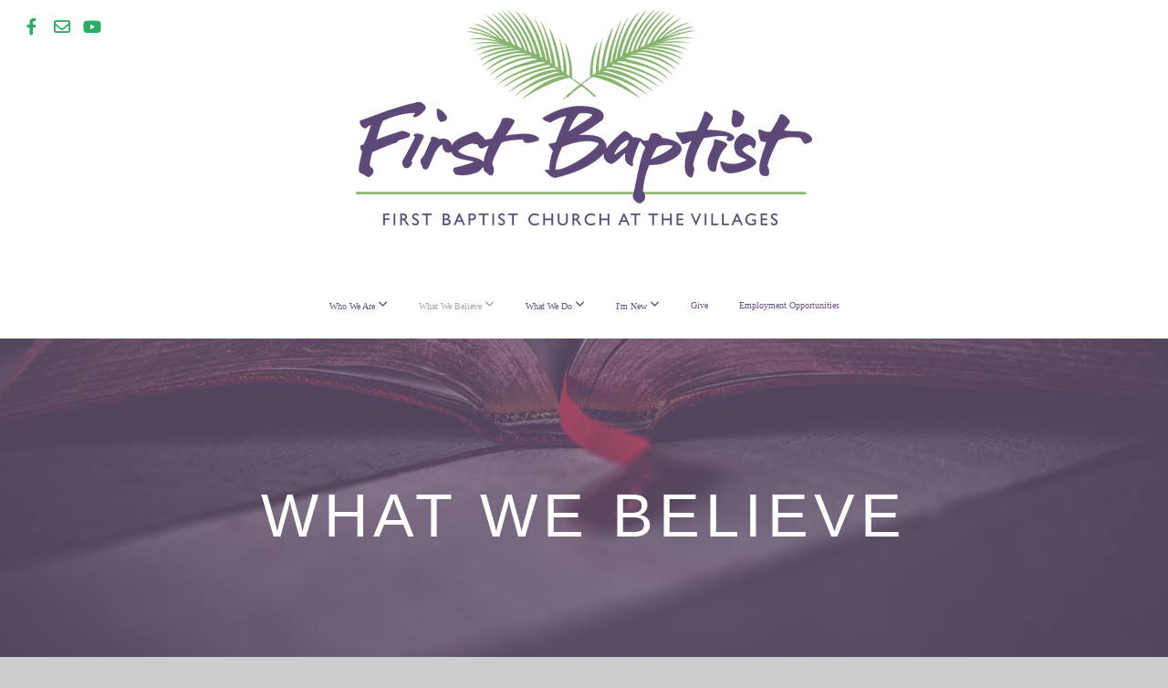

--- FILE ---
content_type: text/css
request_url: https://storage2.snappages.site/77Q3W8/assets/themes/23952/style1758723377.css
body_size: 1649
content:
.sp-button{font-family:"Arial",Arial,"Helvetica Neue",Helvetica,sans-serif;font-weight:400;font-style:normal;font-size:1.5em;text-transform:uppercase;letter-spacing:0.11em;border-radius:0px}body{background-color:#CCCCCC;background-repeat:repeat;background-attachment:scroll;background-size:auto;background-position:top center}#sp-wrapper{max-width:100%}#sp-content,#sp-footer{font-family:"Arial",Arial,"Helvetica Neue",Helvetica,sans-serif;font-weight:400;font-size:1.6em;line-height:1.6em;letter-spacing:0.02em}#sp-header{flex-wrap:wrap;box-sizing:border-box;background-color:#FFFFFF;background-repeat:repeat-x;background-attachment:scroll;background-size:auto;background-position:bottom center;width:100%;display:flex;flex-direction:column;justify-content:center;align-items:center;padding:0px;min-height:170px}#sp-header-wrapper{position:fixed;margin-top:0px;margin-left:0px;display:flex;flex-direction:column}#sp-logo{padding:10px;white-space:nowrap;order:0;color:#000000;font-family:"Lato",Arial,"Helvetica Neue",Helvetica,sans-serif;font-weight:900;font-style:normal;font-size:3.6em;line-height:1em;text-transform:uppercase;letter-spacing:0.23em;background-color:transparent}#sp-logo::before{display:inline-block;height:1em;content:''}#sp-bar{font-family:"Arial",Arial,"Helvetica Neue",Helvetica,sans-serif;font-weight:400;font-size:1.6em;line-height:1.6em;letter-spacing:0.02em;background-color:transparent;color:#27ae60 !important;width:100%;box-sizing:border-box;position:absolute;display:flex;flex-direction:row-reverse;align-items:center;padding:10px 20px;min-height:50px;z-index:1201;left:0px;top:0px}.sp-view-desktop #sp-bar-text{flex-grow:1;text-align:right}#sp-bar-social{font-size:18px;flex-grow:1}#sp-nav{padding:10px;box-sizing:border-box;order:2;color:#6c5284;background-color:transparent;width:100%;text-align:center}#sp-nav-links a:not(.sp-sub-nav a){font-family:"Raleway",Arial,"Helvetica Neue",Helvetica,sans-serif;font-weight:700;font-style:normal;font-size:1.6em;text-transform:uppercase;letter-spacing:0.06em}#sp-nav-links>ul>li>a:link,#sp-nav-links>ul>li>a:visited{color:#6c5284;padding:20px 15px}#sp-nav-links>ul>li.selected>a:link,#sp-nav-links>ul>li.selected>a:visited{color:rgba(76,87,88,0.5)}#sp-nav-links>ul>li:first-of-type>a{border:none}#sp-nav-links>ul>li:first-of-type{display:none}#sp-nav-links>ul>li>a:hover{color:#78ab78}#sp-nav-button{color:#6c5284;order:1;box-shadow:0 0 0 10px transparent,inset 0 0 0 100px transparent}#sp-nav-links>ul>li>ul>li>a:hover{color:#FFF;background:#78ab78}.sp-sub-nav{font-family:"Arial",Arial,"Helvetica Neue",Helvetica,sans-serif;font-weight:400;font-size:1.6em;line-height:1.6em;letter-spacing:0.02em}#sp-header.sticky.fixed{position:fixed !important;top:0px;right:0px;left:0px;padding:0px !important;min-height:0px;z-index:9999;box-shadow:0 0 15px rgba(0,0,0,0.5);-webkit-animation:sticky .3s;-moz-animation:sticky .3s;-ms-animation:sticky .3s;animation:sticky .3s}#sp-header.sticky.fixed #sp-bar,#sp-header.sticky.fixed #sp-logo{display:none}@keyframes sticky{from{opacity:0;top:-25px}to{opacity:1;top:0px}}@-moz-keyframes sticky{from{opacity:0;top:-25px}to{opacity:1;top:0px}}@-webkit-keyframes sticky{from{opacity:0;top:-25px}to{opacity:1;top:0px}}@-ms-keyframes sticky{from{opacity:0;top:-25px}to{opacity:1;top:0px}}body.sp-view-mobile #sp-bar{order:0;bottom:auto;top:0px;margin-top:0px;position:absolute;display:flex;flex-direction:row-reverse;align-items:center;border-top:none}body:not(.sp-view-desktop) #sp-header{padding-top:55px;padding-bottom:0px}.sp-view-mobile #sp-bar-text{display:none}.sp-view-mobile #sp-bar-social{text-align:center}.sp-view-mobile #sp-logo{font-size:2.7em}.sp-mobile-nav>ul>li,.sp-mobile-nav>.sp-sub-nav>li{font-family:"Raleway",Arial,"Helvetica Neue",Helvetica,sans-serif;font-weight:700;font-style:normal;font-size:1.6em;text-transform:uppercase;letter-spacing:0.06em}#sp-footer-brand{display:block}.sp-divider-block .sp-divider-holder{border-style:solid;border-width:1px;display:inline-block;width:100%;vertical-align:middle}.sp-section[data-dividers="true"] .sp-section-content>.sp-grid>.sp-row>.sp-col::before{border-style:solid;border-width:1px}.sp-icon-holder{color:#78ab78}.sp-image-title{font-family:"Arial",Arial,"Helvetica Neue",Helvetica,sans-serif;font-weight:400;text-transform:none;letter-spacing:0em}h1{font-family:"Arial",Arial,"Helvetica Neue",Helvetica,sans-serif;font-weight:400;font-style:normal;font-size:6.7em;line-height:1em;text-transform:uppercase;letter-spacing:0.09em}h2{font-family:"Arial",Arial,"Helvetica Neue",Helvetica,sans-serif;font-weight:700;font-style:normal;font-size:4.2em;line-height:1em;text-transform:none;letter-spacing:0em}h3{font-family:"Arial",Arial,"Helvetica Neue",Helvetica,sans-serif;font-weight:400;font-style:normal;font-size:2em;line-height:1.4em;text-transform:none;letter-spacing:0em}#sp-content .sp-blog-post .h1,#sp-content .sp-blog-post .h2,#sp-content .sp-blog-post .h3{font-family:"Arial",Arial,"Helvetica Neue",Helvetica,sans-serif;font-weight:400;font-size:1.6em;line-height:1.6em;letter-spacing:0.02em}#sp-content .sp-blog-post h1{font-family:"Arial",Arial,"Helvetica Neue",Helvetica,sans-serif;font-weight:400;font-size:1.6em;line-height:1.6em;letter-spacing:0.02em;font-size:170%;line-height:1em}#sp-content .sp-blog-post h2{font-family:"Arial",Arial,"Helvetica Neue",Helvetica,sans-serif;font-weight:400;font-size:1.6em;line-height:1.6em;letter-spacing:0.02em;font-size:140%;line-height:1em}#sp-content .sp-blog-post h3{font-family:"Arial",Arial,"Helvetica Neue",Helvetica,sans-serif;font-weight:400;font-size:1.6em;line-height:1.6em;letter-spacing:0.02em;font-size:102%;line-height:1em}#sp-content .sp-blog-post:not(.sp-edit-page) .sp-heading-block:first-of-type h1{font-family:"Arial",Arial,"Helvetica Neue",Helvetica,sans-serif;font-weight:700;font-style:normal;font-size:4.2em;line-height:1em;text-transform:none;letter-spacing:0em}#sp-content .sp-blog-post:not(.sp-edit-page) .sp-heading-block:first-of-type .h1{font-size:10px}#sp-content{color:#000000;background-color:#FFFFFF}.sp-scheme-0{color:#000000;background-color:#FFFFFF}.sp-scheme-0 a:not(.sp-button):link,.sp-scheme-0 a:not(.sp-button):visited{color:#6c5284}.sp-scheme-0 a:not(.sp-button):hover{color:#78ab78}.sp-scheme-0 .sp-button{color:#ffffff;background-color:#78ab78}.sp-scheme-0 .sp-divider-block .sp-divider-holder{border-color:transparent;border-bottom-color:#CCCCCC}.sp-scheme-0 .sp-divider-border{border-color:transparent;border-bottom-color:#CCCCCC}.sp-section.sp-scheme-0[data-dividers="true"] .sp-section-content>.sp-grid>.sp-row>.sp-col{border-color:transparent;border-left-color:#CCCCCC}.sp-scheme-0 .sp-background-match-text{background-color:#000000}.sp-scheme-0 .sp-border-match-text{border-color:#000000}.sp-scheme-0 .sp-shadow-match-text{box-shadow-color:#000000}.sp-scheme-1{color:#6c5284 .72;background-color:transparent}.sp-scheme-1 a:not(.sp-button):link,.sp-scheme-1 a:not(.sp-button):visited{color:#78ab78}.sp-scheme-1 a:not(.sp-button):hover{color:#78ab78}.sp-scheme-1 .sp-button{color:#FFFFFF;background-color:#78ab78}.sp-scheme-1 .sp-divider-block .sp-divider-holder{border-color:transparent;border-bottom-color:rgba(255,255,255,0.4)}.sp-scheme-1 .sp-divider-border{border-color:transparent;border-bottom-color:rgba(255,255,255,0.4)}.sp-section.sp-scheme-1[data-dividers="true"] .sp-section-content>.sp-grid>.sp-row>.sp-col{border-color:transparent;border-left-color:rgba(255,255,255,0.4)}.sp-scheme-1 .sp-background-match-text{background-color:#6c5284 .72}.sp-scheme-1 .sp-border-match-text{border-color:#6c5284 .72}.sp-scheme-1 .sp-shadow-match-text{box-shadow-color:#6c5284 .72}.sp-scheme-2{color:#000;background-color:#ecf0f1}.sp-scheme-2 a:not(.sp-button):link,.sp-scheme-2 a:not(.sp-button):visited{color:#78ab78}.sp-scheme-2 a:not(.sp-button):hover{color:#78ab78}.sp-scheme-2 .sp-button{color:#FFFFFF;background-color:#78ab78}.sp-scheme-2 .sp-divider-block .sp-divider-holder{border-color:transparent;border-bottom-color:#CCCCCC}.sp-scheme-2 .sp-divider-border{border-color:transparent;border-bottom-color:#CCCCCC}.sp-section.sp-scheme-2[data-dividers="true"] .sp-section-content>.sp-grid>.sp-row>.sp-col{border-color:transparent;border-left-color:#CCCCCC}.sp-scheme-2 .sp-background-match-text{background-color:#000}.sp-scheme-2 .sp-border-match-text{border-color:#000}.sp-scheme-2 .sp-shadow-match-text{box-shadow-color:#000}.sp-scheme-3{color:#FFFFFF;background-color:#78ab78}.sp-scheme-3 a:not(.sp-button):link,.sp-scheme-3 a:not(.sp-button):visited{color:#e0c791}.sp-scheme-3 a:not(.sp-button):hover{color:#6c5284}.sp-scheme-3 .sp-button{color:#FFFFFF;background-color:#e0c791}.sp-scheme-3 .sp-divider-block .sp-divider-holder{border-color:transparent;border-bottom-color:rgba(255,255,255,0.2)}.sp-scheme-3 .sp-divider-border{border-color:transparent;border-bottom-color:rgba(255,255,255,0.2)}.sp-section.sp-scheme-3[data-dividers="true"] .sp-section-content>.sp-grid>.sp-row>.sp-col{border-color:transparent;border-left-color:rgba(255,255,255,0.2)}.sp-scheme-3 .sp-icon-holder{color:#78ab78}.sp-scheme-3 .sp-background-match-text{background-color:#FFFFFF}.sp-scheme-3 .sp-border-match-text{border-color:#FFFFFF}.sp-scheme-3 .sp-shadow-match-text{box-shadow-color:#FFFFFF}.sp-scheme-6{color:#ffffff;background-color:#6c5284}.sp-scheme-6 a:not(.sp-button):link,.sp-scheme-6 a:not(.sp-button):visited{color:#78ab78}.sp-scheme-6 a:not(.sp-button):hover{color:#000000}.sp-scheme-6 .sp-button{color:#000000;background-color:#000000}.sp-scheme-6 .sp-divider-block .sp-divider-holder{border-color:transparent;border-bottom-color:#CCCCCC}.sp-scheme-6 .sp-divider-border{border-color:transparent;border-bottom-color:#CCCCCC}.sp-section.sp-scheme-6[data-dividers="true"] .sp-section-content>.sp-grid>.sp-row>.sp-col{border-color:transparent;border-left-color:#CCCCCC}.sp-scheme-6 .sp-icon-holder{color:#78ab78}.sp-scheme-6 .sp-background-match-text{background-color:#ffffff}.sp-scheme-6 .sp-border-match-text{border-color:#ffffff}.sp-scheme-6 .sp-shadow-match-text{box-shadow-color:#ffffff}.sp-scheme-7{color:#000;background-color:rgba(108,82,132,0.43)}.sp-scheme-7 a:not(.sp-button):link,.sp-scheme-7 a:not(.sp-button):visited{color:#78ab78}.sp-scheme-7 a:not(.sp-button):hover{color:#000000}.sp-scheme-7 .sp-button{color:#000000;background-color:#000000}.sp-scheme-7 .sp-divider-block .sp-divider-holder{border-color:transparent;border-bottom-color:#CCCCCC}.sp-scheme-7 .sp-divider-border{border-color:transparent;border-bottom-color:#CCCCCC}.sp-section.sp-scheme-7[data-dividers="true"] .sp-section-content>.sp-grid>.sp-row>.sp-col{border-color:transparent;border-left-color:#CCCCCC}.sp-scheme-7 .sp-icon-holder{color:#78ab78}.sp-scheme-7 .sp-background-match-text{background-color:#000}.sp-scheme-7 .sp-border-match-text{border-color:#000}.sp-scheme-7 .sp-shadow-match-text{box-shadow-color:#000}